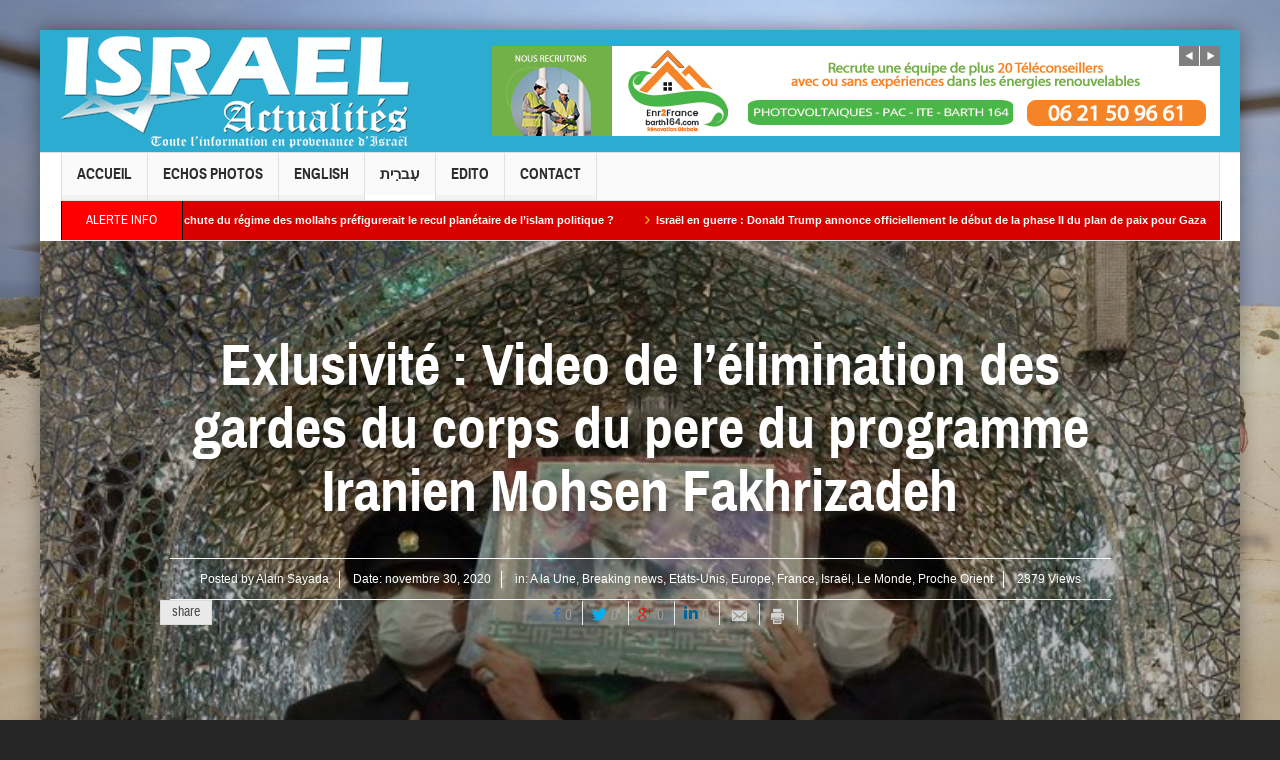

--- FILE ---
content_type: text/html; charset=UTF-8
request_url: https://www.israel-actualites.tv/exlusivite-video-de-lelimination-des-gardes-du-corps-du-pere-du-programme-iranien-mohsen-fakhrizadeh/
body_size: 15392
content:
<!DOCTYPE html>
<html lang="fr-FR" class="no-js">
    <head>
        <meta charset="UTF-8" />
        <!--[if IE]>
        <meta http-equiv="X-UA-Compatible" content="IE=edge,chrome=1">
        <![endif]-->

	<link rel="profile" href="http://gmpg.org/xfn/11">
	<link rel="pingback" href="https://www.israel-actualites.tv/xmlrpc.php" />
    <title>Exlusivité : Video de l&rsquo;élimination des gardes du corps du  pere du programme Iranien Mohsen Fakhrizadeh | Israël Actualités</title>
        <meta property="og:image" content="https://www.israel-actualites.tv/wp-content/uploads/2020/11/Lenterrement-Mohsen-Fakhrizadeh-sanctuaire-limam-Reza-Machhad-lIran-dimanche-29-novembre_0-500x333.jpg"/>
    <meta property="og:image:width" content="500" /> 
    <meta property="og:image:height" content="500" />

    
    <meta property="og:title" content="Exlusivité : Video de l&rsquo;élimination des gardes du corps du  pere du programme Iranien Mohsen Fakhrizadeh"/>
    <meta property="og:type" content="article"/>
    <meta property="og:description" content=""/>
    <meta property="og:url" content="https://www.israel-actualites.tv/exlusivite-video-de-lelimination-des-gardes-du-corps-du-pere-du-programme-iranien-mohsen-fakhrizadeh/"/>
    <meta property="og:site_name" content="Israël Actualités"/>
    
		<meta name="viewport" content="width=device-width, initial-scale=1, maximum-scale=1">
	        <link rel="stylesheet" type="text/css" href="https://www.israel-actualites.tv/wp-content/themes/multinews/css/print.css" media="print" />
    			<link rel="apple-touch-icon" href="https://www.israel-actualites.tv/wp-content/themes/multinews/apple-touch-icon-precomposed.png" />
	 
<link rel="alternate" type="application/rss+xml" title="Israël Actualités &raquo; Flux" href="https://www.israel-actualites.tv/feed/" />
<link rel="alternate" type="application/rss+xml" title="Israël Actualités &raquo; Flux des commentaires" href="https://www.israel-actualites.tv/comments/feed/" />
<link rel="alternate" type="application/rss+xml" title="Israël Actualités &raquo; Exlusivité : Video de l&rsquo;élimination des gardes du corps du  pere du programme Iranien Mohsen Fakhrizadeh Flux des commentaires" href="https://www.israel-actualites.tv/exlusivite-video-de-lelimination-des-gardes-du-corps-du-pere-du-programme-iranien-mohsen-fakhrizadeh/feed/" />
		<script type="text/javascript">
			window._wpemojiSettings = {"baseUrl":"https:\/\/s.w.org\/images\/core\/emoji\/72x72\/","ext":".png","source":{"concatemoji":"https:\/\/www.israel-actualites.tv\/wp-includes\/js\/wp-emoji-release.min.js?ver=4.3.34"}};
			!function(e,n,t){var a;function o(e){var t=n.createElement("canvas"),a=t.getContext&&t.getContext("2d");return!(!a||!a.fillText)&&(a.textBaseline="top",a.font="600 32px Arial","flag"===e?(a.fillText(String.fromCharCode(55356,56812,55356,56807),0,0),3e3<t.toDataURL().length):(a.fillText(String.fromCharCode(55357,56835),0,0),0!==a.getImageData(16,16,1,1).data[0]))}function i(e){var t=n.createElement("script");t.src=e,t.type="text/javascript",n.getElementsByTagName("head")[0].appendChild(t)}t.supports={simple:o("simple"),flag:o("flag")},t.DOMReady=!1,t.readyCallback=function(){t.DOMReady=!0},t.supports.simple&&t.supports.flag||(a=function(){t.readyCallback()},n.addEventListener?(n.addEventListener("DOMContentLoaded",a,!1),e.addEventListener("load",a,!1)):(e.attachEvent("onload",a),n.attachEvent("onreadystatechange",function(){"complete"===n.readyState&&t.readyCallback()})),(a=t.source||{}).concatemoji?i(a.concatemoji):a.wpemoji&&a.twemoji&&(i(a.twemoji),i(a.wpemoji)))}(window,document,window._wpemojiSettings);
		</script>
		<style type="text/css">
img.wp-smiley,
img.emoji {
	display: inline !important;
	border: none !important;
	box-shadow: none !important;
	height: 1em !important;
	width: 1em !important;
	margin: 0 .07em !important;
	vertical-align: -0.1em !important;
	background: none !important;
	padding: 0 !important;
}
</style>
<link rel='stylesheet' id='layerslider-css'  href='https://www.israel-actualites.tv/wp-content/plugins/LayerSlider/static/css/layerslider.css?ver=5.4.0' type='text/css' media='all' />
<link rel='stylesheet' id='ls-google-fonts-css'  href='https://fonts.googleapis.com/css?family=Lato:100,300,regular,700,900%7COpen+Sans:300%7CIndie+Flower:regular%7COswald:300,regular,700&#038;subset=latin%2Clatin-ext' type='text/css' media='all' />
<link rel='stylesheet' id='contact-form-7-css'  href='https://www.israel-actualites.tv/wp-content/plugins/contact-form-7/includes/css/styles.css?ver=4.4' type='text/css' media='all' />
<link rel='stylesheet' id='rs-plugin-settings-css'  href='https://www.israel-actualites.tv/wp-content/plugins/revslider/rs-plugin/css/settings.css?ver=4.6.92' type='text/css' media='all' />
<style id='rs-plugin-settings-inline-css' type='text/css'>
.tp-caption a{color:#ff7302;text-shadow:none;-webkit-transition:all 0.2s ease-out;-moz-transition:all 0.2s ease-out;-o-transition:all 0.2s ease-out;-ms-transition:all 0.2s ease-out}.tp-caption a:hover{color:#ffa902}
</style>
<link rel='stylesheet' id='multinews-style-css'  href='https://www.israel-actualites.tv/wp-content/themes/multinews/style.css?ver=4.3.34' type='text/css' media='all' />
<link rel='stylesheet' id='main-css'  href='https://www.israel-actualites.tv/wp-content/themes/multinews/css/main.css?ver=4.3.34' type='text/css' media='all' />
<link rel='stylesheet' id='plugins-css'  href='https://www.israel-actualites.tv/wp-content/themes/multinews/css/plugins.css?ver=4.3.34' type='text/css' media='all' />
<link rel='stylesheet' id='responsive-css'  href='https://www.israel-actualites.tv/wp-content/themes/multinews/css/media.css?ver=4.3.34' type='text/css' media='all' />
<link rel='stylesheet' id='dashicons-css'  href='https://www.israel-actualites.tv/wp-includes/css/dashicons.min.css?ver=4.3.34' type='text/css' media='all' />
<script type='text/javascript' src='https://www.israel-actualites.tv/wp-content/plugins/LayerSlider/static/js/greensock.js?ver=1.11.8'></script>
<script type='text/javascript' src='https://www.israel-actualites.tv/wp-includes/js/jquery/jquery.js?ver=1.11.3'></script>
<script type='text/javascript' src='https://www.israel-actualites.tv/wp-includes/js/jquery/jquery-migrate.min.js?ver=1.2.1'></script>
<script type='text/javascript' src='https://www.israel-actualites.tv/wp-content/plugins/LayerSlider/static/js/layerslider.kreaturamedia.jquery.js?ver=5.4.0'></script>
<script type='text/javascript' src='https://www.israel-actualites.tv/wp-content/plugins/LayerSlider/static/js/layerslider.transitions.js?ver=5.4.0'></script>
<script type='text/javascript' src='https://www.israel-actualites.tv/wp-content/plugins/revslider/rs-plugin/js/jquery.themepunch.tools.min.js?ver=4.6.92'></script>
<script type='text/javascript' src='https://www.israel-actualites.tv/wp-content/plugins/revslider/rs-plugin/js/jquery.themepunch.revolution.min.js?ver=4.6.92'></script>
<link rel="EditURI" type="application/rsd+xml" title="RSD" href="https://www.israel-actualites.tv/xmlrpc.php?rsd" />
<link rel="wlwmanifest" type="application/wlwmanifest+xml" href="https://www.israel-actualites.tv/wp-includes/wlwmanifest.xml" /> 
<meta name="generator" content="WordPress 4.3.34" />
<link rel='canonical' href='https://www.israel-actualites.tv/exlusivite-video-de-lelimination-des-gardes-du-corps-du-pere-du-programme-iranien-mohsen-fakhrizadeh/' />
<link rel='shortlink' href='https://www.israel-actualites.tv/?p=22949' />
		<script type="text/javascript">
			jQuery(document).ready(function() {
				// CUSTOM AJAX CONTENT LOADING FUNCTION
				var ajaxRevslider = function(obj) {
				
					// obj.type : Post Type
					// obj.id : ID of Content to Load
					// obj.aspectratio : The Aspect Ratio of the Container / Media
					// obj.selector : The Container Selector where the Content of Ajax will be injected. It is done via the Essential Grid on Return of Content
					
					var content = "";

					data = {};
					
					data.action = 'revslider_ajax_call_front';
					data.client_action = 'get_slider_html';
					data.token = 'ee9c12f1cb';
					data.type = obj.type;
					data.id = obj.id;
					data.aspectratio = obj.aspectratio;
					
					// SYNC AJAX REQUEST
					jQuery.ajax({
						type:"post",
						url:"https://www.israel-actualites.tv/wp-admin/admin-ajax.php",
						dataType: 'json',
						data:data,
						async:false,
						success: function(ret, textStatus, XMLHttpRequest) {
							if(ret.success == true)
								content = ret.data;								
						},
						error: function(e) {
							console.log(e);
						}
					});
					
					 // FIRST RETURN THE CONTENT WHEN IT IS LOADED !!
					 return content;						 
				};
				
				// CUSTOM AJAX FUNCTION TO REMOVE THE SLIDER
				var ajaxRemoveRevslider = function(obj) {
					return jQuery(obj.selector+" .rev_slider").revkill();
				};

				// EXTEND THE AJAX CONTENT LOADING TYPES WITH TYPE AND FUNCTION
				var extendessential = setInterval(function() {
					if (jQuery.fn.tpessential != undefined) {
						clearInterval(extendessential);
						if(typeof(jQuery.fn.tpessential.defaults) !== 'undefined') {
							jQuery.fn.tpessential.defaults.ajaxTypes.push({type:"revslider",func:ajaxRevslider,killfunc:ajaxRemoveRevslider,openAnimationSpeed:0.3});   
							// type:  Name of the Post to load via Ajax into the Essential Grid Ajax Container
							// func: the Function Name which is Called once the Item with the Post Type has been clicked
							// killfunc: function to kill in case the Ajax Window going to be removed (before Remove function !
							// openAnimationSpeed: how quick the Ajax Content window should be animated (default is 0.3)
						}
					}
				},30);
			});
		</script>
			<!--[if lt IE 9]>
	<script src="https://www.israel-actualites.tv/wp-content/themes/multinews/framework/helpers/js/html5.js"></script>
	<script src="https://www.israel-actualites.tv/wp-content/themes/multinews/framework/helpers/js/IE9.js"></script>
	<![endif]-->
	<style type="text/css">.recentcomments a{display:inline !important;padding:0 !important;margin:0 !important;}</style>
<meta name="generator" content="Powered by Visual Composer - drag and drop page builder for WordPress."/>
<!--[if IE 8]><link rel="stylesheet" type="text/css" href="https://www.israel-actualites.tv/wp-content/plugins/js_composer/assets/css/vc-ie8.css" media="screen"><![endif]--><style type="text/css" title="dynamic-css" class="options-output">.top-bar, ul.top-menu li ul li:hover, .ajax-search-results a:hover{background:#2dacd2;}.top-bar{border-color:#225874;}ul.top-menu li, .mobile-menu ul li, ul.top-menu li:first-child, ul.top-social-icon li, ul.top-social-icon li.top-search, ul.top-menu li ul li, .ajax-search-results, .ajax-search-results a{border-color:#225874;}ul.top-social-icon li:hover, ul.top-menu li.current-menu-item, ul.top-menu li:hover, .mobile-menu .mobile-menu-icon:hover, .mobile-menu .mobile-menu-icon.dl-active, ul.top-menu > li ul.sub-menu, div.search-dropdown, .ajax-search-results{background:;}.today_date{background:;}.header-wrap,.hst1 .header-wrap,.hst2 .header-wrap,.hst3 .header-wrap{background-color:#2dacd2;}.navigation, .hst1 .navigation, .hst2 .navigation, .hst3 .navigation, .fixed-header{background:;}ul.main-menu li.current-menu-parent, ul.main-menu li.current-menu-item, ul.main-menu li:hover, .device-menu-holder, #navigation .device-menu li.menu-item:hover, .hst1 ul.main-menu li:hover, .hst2 ul.main-menu li:hover, .hst3 ul.main-menu li:hover, .hst1 ul.main-menu li.current-menu-parent, .hst1 ul.main-menu li.current-menu-item, .hst1 .device-menu-holder, .hst1 #navigation .device-menu li.menu-item:hover, .hst2 ul.main-menu li.current-menu-parent, .hst2 ul.main-menu li.current-menu-item, .hst2 .device-menu-holder, .hst2 #navigation .device-menu li.menu-item:hover, .hst3 ul.main-menu li.current-menu-parent, .hst3 ul.main-menu li.current-menu-item, .hst3 .device-menu-holder, .hst3 #navigation .device-menu li.menu-item:hover{background:;}.navigation ul.main-menu > li:not(.mom_mega) ul.sub-menu, .navigation ul.main-menu > li .mom-megamenu, .navigation ul.main-menu > li.mom_mega.menu-item-depth-0 > .mom_mega_wrap, ul.main-menu li.mom_mega ul li ul li:hover, .hst1 .navigation ul.main-menu > li:not(.mom_mega) ul.sub-menu, .hst2 .navigation ul.main-menu > li:not(.mom_mega) ul.sub-menu, .hst3 .navigation ul.main-menu > li:not(.mom_mega) ul.sub-menu, .hst1 .navigation ul.main-menu > li .mom-megamenu, .hst2 .navigation ul.main-menu > li .mom-megamenu, .hst3 .navigation ul.main-menu > li .mom-megamenu, .hst1 .navigation ul.main-menu > li.mom_mega.menu-item-depth-0 > .mom_mega_wrap, .hst2 .navigation ul.main-menu > li.mom_mega.menu-item-depth-0 > .mom_mega_wrap, .hst3 .navigation ul.main-menu > li.mom_mega.menu-item-depth-0 > .mom_mega_wrap, .hst1 ul.main-menu > li ul.sub-menu, .hst2 ul.main-menu > li ul.sub-menu, .hst3 ul.main-menu > li ul.sub-menu, .hst1 .navigation ul.main-menu > li:not(.mom_mega) ul.sub-menu, .hst2 .navigation ul.main-menu > li:not(.mom_mega) ul.sub-menu, .hst3 .navigation ul.main-menu > li:not(.mom_mega) ul.sub-menu{background:;}ul.main-menu li ul li:hover, .navigation .mom-megamenu ul li.active, .navigation .mom-megamenu ul li:hover, .hst1 .navigation .mom-megamenu ul li.active, .hst1 .navigation .mom-megamenu ul li:hover, .hst2 .navigation .mom-megamenu ul li.active, .hst2 .navigation .mom-megamenu ul li:hover, .hst3 .navigation .mom-megamenu ul li.active, .hst3 .navigation .mom-megamenu ul li:hover, .hst1 ul.main-menu li:not(.mom_mega) ul li:hover, .hst2 ul.main-menu li:not(.mom_mega) ul li:hover, .hst3 ul.main-menu li:not(.mom_mega) ul li:hover, .hst1 ul.main-menu li.mom_mega ul li:not(.mega_col_title):hover, .hst2 ul.main-menu li.mom_mega ul li:not(.mega_col_title):hover, .hst3 ul.main-menu li.mom_mega ul li:not(.mega_col_title):hover{background:;}.mom-body .breaking-news, .mom-body .breaking-news .br-right{background:#d90000;}.mom-body .breaking-news, .mom-body .breaking-cont:after, .mom-body .breaking-cont{border-right-color:#020202;}.mom-body .breaking-news .breaking-title{background:#ff0000;}.mom-body .breaking-news .breaking-title{border-color:#050505;}.mom-body .breaking-news .breaking-title{color:#ffffff;}.mom-body ul.webticker li h4 a{color:#ffffff;}.mom-body ul.webticker li h4 a:hover{color:#d1d1d1;}.mom-body ul.webticker li span{color:#eabb20;}.section, ul.products li .product-inner, .sidebar .widget,.secondary-sidebar .widget , .sidebar.sws2 .widget, .secondary-sidebar.sws2 .widget{background:;}header.block-title, .f-tabbed-head, .section-header, ol.nb-tabbed-head li:hover, ul.f-tabbed-sort li:hover, .secondary-sidebar .widget-title h2, .sidebar .widget-title h2{background:;}.sidebar, .secondary-sidebar{background:;}.secondary-sidebar .widget-title h2, .sidebar .widget-title h2{background:;}footer.footer{background-color:#225874;}footer.footer{border-top:0px solid #3e7591;border-bottom:0px solid #3e7591;border-left:0px solid #3e7591;border-right:0px solid #3e7591;}footer.footer .footer-widget{color:#ffffff;}footer.footer .footer-widget, footer.footer .footer-widget:first-child{border-color:#ffffff;}footer.footer .footer-widget .widget-title h2{color:#ffffff;}.toup{background:;}.footer-bottom{background:#3e7591;}.footer-bottom{color:#ffffff;}ul.footer-bottom-menu{border-top:0px solid inherit;border-bottom:0px solid inherit;border-left:0px solid inherit;border-right:0px solid inherit;}.mom-reveiw-system .review-footer{background:#ffffff;}.mom-reveiw-system .review-footer{border-color:#ffffff;}body,body{background-attachment:fixed;background-image:url('http://www.israel-actualites.tv/wp-content/uploads/2015/04/Unknown.jpg');}.fixed, .fixed2{background-color:#ffffff;}</style>	<style type="text/css" class="multinews-custom-dynamic-css">
					header.block-title h2 a, header.block-title h2, .section-header h2.section-title a, .section-header h2.section-title{
			color: ;
		}
				.widget-title h2{
			color: ;
		}
				.header-wrap > .inner,
		.header-wrap{
			line-height: 122px;
			height: 122px;
		}
						.navigation .mom-megamenu ul li.active:before, .navigation .mom-megamenu ul li:hover:before{
			border-left-color: ;
		}
					/* navigation style */
			
	
		                                    body {

}
	

	
</style>
<noscript><style> .wpb_animate_when_almost_visible { opacity: 1; }</style></noscript><!-- Global site tag (gtag.js) - Google Analytics -->
<script async src="https://www.googletagmanager.com/gtag/js?id=G-TB7C1DDNR2"></script>
<script>
  window.dataLayer = window.dataLayer || [];
  function gtag(){dataLayer.push(arguments);}
  gtag('js', new Date());

  gtag('config', 'G-TB7C1DDNR2');
</script>

</head> 
    <body class="single single-post postid-22949 single-format-video desktop chrome right-sidebar one-side-wide singular hst2 fade-imgs-in-appear open_images_in_lightbox responsive_enabled post-page-layout2 wp_gallery_lightbox_on multinews-2.3.1 mom-body wpb-js-composer js-comp-ver-4.6.1 vc_responsive" itemscope="itemscope" itemtype="http://schema.org/WebPage">
        	<!--[if lt IE 7]>
            <p class="browsehappy">You are using an <strong>outdated</strong> browser. Please <a href="http://browsehappy.com/">upgrade your browser</a> to improve your experience.</p>
        <![endif]-->
    	                <div class="wrap_every_thing">
        <div class="fixed_wrap fixed2 clearfix"><!--fixed layout-->
            <div class="wrap clearfix"><!--wrap-->
                <header class="header"><!--Header-->
                <div id="header-wrapper"><!-- header wrap -->
                                    
				                    
                    <div class="header-wrap"><!--header content-->
                        <div class="inner"><!--inner-->
                        	    <div class="logo" itemscope="itemscope" itemtype="http://schema.org/Organization">
        
                <img class="print-logo" itemprop="logo" src="http://www.israel-actualites.tv/wp-content/uploads/2015/04/logo22.png" width="350" height="112" alt="Israël Actualités"/> 
                 
        <a href="https://www.israel-actualites.tv" itemprop="url" title="Israël Actualités">
                		<img itemprop="logo" src="http://www.israel-actualites.tv/wp-content/uploads/2015/04/logo22.png" alt="Israël Actualités"/>  
                
        		
        		        			<img itemprop="logo" class="mom_retina_logo" src="http://www.israel-actualites.tv/wp-content/uploads/2015/04/logo22.png" alt="Israël Actualités" />
        				        </a>
         

        <meta itemprop="name" content="Israël Actualités">
    </div>
                
    <div class="header-banner">
				<script type="text/javascript">
		jQuery(document).ready(function($) {
			jQuery('.ads-rotator-id-43 .mom-ads-inner').imagesLoaded( function() {
			jQuery('.ads-rotator-id-43 .mom-ads-inner').boxSlider({
				autoScroll: true,
				timeout: 5000,
				speed: 800,
				effect: 'scrollHorz3d',
				pauseOnHover: true,
				next:'.ads-rotator-id-43 .adr-next',
				prev: '.ads-rotator-id-43 .adr-prev'
				
			});
		});

		});
	</script>
		<div class="mom-ads-wrap  ">
	<div class="mom-ads ads-layout-rotator ads-rotator-id-43" style="width:728px; height:90px;">
	<div class="adr-arrows"><span class="adr-prev"><i class="enotype-icon-arrow-left4"></i></span><span class="adr-next"><i class="enotype-icon-arrow-right4"></i></span></div>	<div class="mom-ads-inner">
		
				<div class="mom-ad" data-id="10150" style="width:728px; height:90px; ">
					<a href="https://view.forms.app/alexandrapartouche/untitled-form" target="_blank"><img class="appear" src="https://www.israel-actualites.tv/wp-content/uploads/2023/10/barth-emploi-728_901.jpg" alt="haut banniere" width="728" height="90"></a>
		 	</div><!--mom ad-->
			</div>
	</div>	<!--Mom ads-->
	</div>
    </div>
                        </div><!--inner-->
                    </div><!--header content-->
                </div><!-- header wrap -->
				
				<nav id="navigation" class="navigation  dd-effect-skew " data-sticky_logo="" data-sticky_logo_width="" role="navigation" itemscope="itemscope" itemtype="http://schema.org/SiteNavigationElement"><!--Navigation-->
<div class="inner"><!--inner-->
		<ul id="menu-top-menu-home" class="main-menu main-default-menu"><li id="menu-item-4712" class="menu-item menu-item-type-custom menu-item-object-custom menu-item-home menu-item-depth-0"><a href="http://www.israel-actualites.tv/">Accueil<span class="menu_bl" style="background:;"></span></a></li>
<li id="menu-item-8227" class="menu-item menu-item-type-taxonomy menu-item-object-category menu-item-depth-0"><a href="https://www.israel-actualites.tv/category/echos-photos/">Echos Photos<span class="menu_bl" style="background:;"></span></a></li>
<li id="menu-item-31200" class="menu-item menu-item-type-taxonomy menu-item-object-category menu-item-depth-0"><a href="https://www.israel-actualites.tv/category/english/">English<span class="menu_bl" style="background:;"></span></a></li>
<li id="menu-item-31196" class="menu-item menu-item-type-taxonomy menu-item-object-category menu-item-depth-0"><a href="https://www.israel-actualites.tv/category/%d7%a2%d6%b4%d7%91%d7%a8%d6%b4%d7%99%d7%aa/">עִברִית<span class="menu_bl" style="background:#ffffff;"></span></a></li>
<li id="menu-item-31201" class="menu-item menu-item-type-post_type menu-item-object-page menu-item-depth-0"><a href="https://www.israel-actualites.tv/edito/">Edito<span class="menu_bl" style="background:;"></span></a></li>
<li id="menu-item-4713" class="menu-item menu-item-type-post_type menu-item-object-page menu-item-depth-0"><a href="https://www.israel-actualites.tv/contact/">Contact<span class="menu_bl" style="background:;"></span></a></li>
</ul>        
         <div class="mom_visibility_device device-menu-wrap">
            <div class="device-menu-holder">
                <i class="momizat-icon-paragraph-justify2 mh-icon"></i> <span class="the_menu_holder_area"><i class="dmh-icon"></i>Menu</span><i class="mh-caret"></i>
            </div>
        <ul id="menu-top-menu-home-1" class="device-menu"><li id="menu-item-4712" class="menu-item menu-item-type-custom menu-item-object-custom menu-item-home menu-item-depth-0"><a href="http://www.israel-actualites.tv/">Accueil<span class="menu_bl" style="background:;"></span></a></li>
<li id="menu-item-8227" class="menu-item menu-item-type-taxonomy menu-item-object-category menu-item-depth-0"><a href="https://www.israel-actualites.tv/category/echos-photos/">Echos Photos<span class="menu_bl" style="background:;"></span></a></li>
<li id="menu-item-31200" class="menu-item menu-item-type-taxonomy menu-item-object-category menu-item-depth-0"><a href="https://www.israel-actualites.tv/category/english/">English<span class="menu_bl" style="background:;"></span></a></li>
<li id="menu-item-31196" class="menu-item menu-item-type-taxonomy menu-item-object-category menu-item-depth-0"><a href="https://www.israel-actualites.tv/category/%d7%a2%d6%b4%d7%91%d7%a8%d6%b4%d7%99%d7%aa/">עִברִית<span class="menu_bl" style="background:#ffffff;"></span></a></li>
<li id="menu-item-31201" class="menu-item menu-item-type-post_type menu-item-object-page menu-item-depth-0"><a href="https://www.israel-actualites.tv/edito/">Edito<span class="menu_bl" style="background:;"></span></a></li>
<li id="menu-item-4713" class="menu-item menu-item-type-post_type menu-item-object-page menu-item-depth-0"><a href="https://www.israel-actualites.tv/contact/">Contact<span class="menu_bl" style="background:;"></span></a></li>
</ul>        </div>
        <div class="clear"></div>
</div><!--inner-->
</nav><!--Navigation-->                
                <div class="breaking-news"><!--breaking news-->
    <div class="inner"><!--inner-->
        
        <div class="breaking-news-items">
        <span class="breaking-title">Alerte Info</span>
        <div class="breaking-cont">
            <ul class="webticker" data-br_type="default" data-br_speed="0.07" data-br_bspeed="600" data-br_duration="4000">
                                    <li itemscope="" itemtype="http://schema.org/Article"><h4 itemprop="name"><span class="enotype-icon-arrow-right6"></span><a itemprop="url" href="https://www.israel-actualites.tv/analyse-de-hagay-sobol-pourquoi-la-chute-du-regime-des-mollahs-prefigurerait-le-recul-planetaire-de-lislam-politique/" rel="bookmark">ANALYSE de Hagay Sobol– Pourquoi la chute du régime des mollahs préfigurerait le recul planétaire de l’islam politique ?</a></h4></li>
                                    <li itemscope="" itemtype="http://schema.org/Article"><h4 itemprop="name"><span class="enotype-icon-arrow-right6"></span><a itemprop="url" href="https://www.israel-actualites.tv/israel-en-guerre-donald-trump-annonce-officiellement-le-debut-de-la-phase-ii-du-plan-de-paix-pour-gaza/" rel="bookmark">Israël en guerre : Donald Trump annonce officiellement le début de la phase II du plan de paix pour Gaza</a></h4></li>
                                    <li itemscope="" itemtype="http://schema.org/Article"><h4 itemprop="name"><span class="enotype-icon-arrow-right6"></span><a itemprop="url" href="https://www.israel-actualites.tv/video-can-2025-supporter-algerien-incarcere-pour-avoir-dechire-des-billets-marocains/" rel="bookmark">Video CAN 2025 :Supporter algérien incarcéré pour avoir déchiré des billets marocains</a></h4></li>
                                    <li itemscope="" itemtype="http://schema.org/Article"><h4 itemprop="name"><span class="enotype-icon-arrow-right6"></span><a itemprop="url" href="https://www.israel-actualites.tv/israel-en-guerre-les-etats-unis-menacent-de-retenir-les-fonds-destines-a-gaza-et-a-la-judee-samarie-si-la-palestine-obtient-un-siege-a-lonu/" rel="bookmark">Israël en guerre : les États-Unis menacent de retenir les fonds destinés à Gaza et à la Judée-Samarie si la Palestine obtient un siège à l&rsquo;ONU</a></h4></li>
                                    <li itemscope="" itemtype="http://schema.org/Article"><h4 itemprop="name"><span class="enotype-icon-arrow-right6"></span><a itemprop="url" href="https://www.israel-actualites.tv/israel-et-liran-auraient-convenu-de-ne-pas-sattaquer-avant-le-debut-des-manifestations-populaires-iraniennes/" rel="bookmark">Israël et l&rsquo;Iran auraient convenu de ne pas s&rsquo;attaquer, avant le début des manifestations populaires iraniennes</a></h4></li>
                                    <li itemscope="" itemtype="http://schema.org/Article"><h4 itemprop="name"><span class="enotype-icon-arrow-right6"></span><a itemprop="url" href="https://www.israel-actualites.tv/israel-en-guerre-steve-witkoff-annonce-que-le-cessez-le-feu-dans-la-bande-de-gaza-rentre-dans-sa-deuxieme-phase/" rel="bookmark">Israël en guerre : Steve Witkoff annonce que le cessez-le-feu dans la bande de Gaza rentre dans sa deuxième phase</a></h4></li>
                                    <li itemscope="" itemtype="http://schema.org/Article"><h4 itemprop="name"><span class="enotype-icon-arrow-right6"></span><a itemprop="url" href="https://www.israel-actualites.tv/des-responsables-israeliens-et-arabes-auraient-suggere-a-donald-trump-de-reporter-les-frappes-contre-liran-jusqua-ce-que-le-regime-saffaiblisse/" rel="bookmark">Des responsables israéliens et arabes auraient suggéré à Donald Trump de reporter les frappes contre l&rsquo;Iran jusqu&rsquo;à ce que le régime s&rsquo;affaiblisse</a></h4></li>
                                    <li itemscope="" itemtype="http://schema.org/Article"><h4 itemprop="name"><span class="enotype-icon-arrow-right6"></span><a itemprop="url" href="https://www.israel-actualites.tv/breaking-news-attaque-imminente-americaine-les-mollahs-auraient-ils-franchi-le-rubicon/" rel="bookmark">Breaking News: Attaque imminente  Americaine ? Les mollahs auraient-ils franchi le Rubicon</a></h4></li>
                                    <li itemscope="" itemtype="http://schema.org/Article"><h4 itemprop="name"><span class="enotype-icon-arrow-right6"></span><a itemprop="url" href="https://www.israel-actualites.tv/silence-sur-liran-pres-de-12-000-morts-iran-acte-daccusation-contre-lonu-et-lunion-europeenne/" rel="bookmark">Silence sur l&rsquo;Iran : pres de 12 000 Morts Iran &#8211; acte d’accusation contre l’ONU et l’Union européenne</a></h4></li>
                                    <li itemscope="" itemtype="http://schema.org/Article"><h4 itemprop="name"><span class="enotype-icon-arrow-right6"></span><a itemprop="url" href="https://www.israel-actualites.tv/israel-en-guerre-benjamin-netanyahu-va-convoquer-ce-soir-le-cabinet-de-securite-pour-discuter-de-la-deuxieme-phase-du-cessez-le-feu-a-gaza/" rel="bookmark">Israël en guerre : Benjamin Netanyahu va convoquer ce soir le cabinet de sécurité pour discuter de la deuxième phase du cessez-le-feu à Gaza</a></h4></li>
                            </ul>
        </div>
    </div>  
           
        <div class="brmenu">
            </div>
            
    </div><!--inner-->
</div><!--breaking news-->           
            </header><!--Header-->
                                 
            

								
				<div class="post-layout2" style="background: url('https://www.israel-actualites.tv/wp-content/uploads/2020/11/Lenterrement-Mohsen-Fakhrizadeh-sanctuaire-limam-Reza-Machhad-lIran-dimanche-29-novembre_0.jpg') no-repeat center;">
										<div class="pl2-shadow">	
						<div class="pl2-tab-wrap">
							<div class="inner">
								<h1 itemprop="name" class="entry-title">Exlusivité : Video de l&rsquo;élimination des gardes du corps du  pere du programme Iranien Mohsen Fakhrizadeh</h1>
											                    <div class="entry-post-meta">
	
    <div class="author-link">Posted by         <a itemprop="author" href="https://www.israel-actualites.tv/author/alain0708/" rel="author">Alain Sayada</a>
    </div>
            <div>Date: <time itemprop="datePublished" class="entry-date updated" datetime="2020-11-30T13:47:45+00:00">novembre 30, 2020</time></div>
            <div class="entry-cat">in: <a href="https://www.israel-actualites.tv/category/une/" rel="category tag">A la Une</a>, <a href="https://www.israel-actualites.tv/category/breakingnews/" rel="category tag">Breaking news</a>, <a href="https://www.israel-actualites.tv/category/le-monde/etats-unis/" rel="category tag">Etats-Unis</a>, <a href="https://www.israel-actualites.tv/category/europe/" rel="category tag">Europe</a>, <a href="https://www.israel-actualites.tv/category/france/" rel="category tag">France</a>, <a href="https://www.israel-actualites.tv/category/israel/" rel="category tag">Israël</a>, <a href="https://www.israel-actualites.tv/category/le-monde/" rel="category tag">Le Monde</a>, <a href="https://www.israel-actualites.tv/category/proche-orient/" rel="category tag">Proche Orient</a></div>
                <div class="post-views">2879 Views</div>
        </div>
<div class="top-share-icons">
<script>
    jQuery(document).ready(function($) {
        var url = 'https://www.israel-actualites.tv/exlusivite-video-de-lelimination-des-gardes-du-corps-du-pere-du-programme-iranien-mohsen-fakhrizadeh/'; 
        				        // linkedin
        jQuery.getJSON(
	    'http://www.linkedin.com/countserv/count/share?format=jsonp&url='+url+'&callback=?',
            function (data) {

                //console.log(data.count);
                $('.share-linkedin .count').text(data.count);
            }
        );
        			
    });
    

</script>
	
		<div class="mom-share-post">
		        <h4>share</h4>
		        <div class="mom-share-buttons">
		            			                <a href="#" onclick="window.open('http://www.facebook.com/sharer/sharer.php?m2w&s=100&p&#91;url&#93;=https://www.israel-actualites.tv/exlusivite-video-de-lelimination-des-gardes-du-corps-du-pere-du-programme-iranien-mohsen-fakhrizadeh/&p&#91;images&#93;&#91;0&#93;=https://www.israel-actualites.tv/wp-content/uploads/2020/11/Lenterrement-Mohsen-Fakhrizadeh-sanctuaire-limam-Reza-Machhad-lIran-dimanche-29-novembre_0.jpg&p&#91;title&#93;=&p&#91;summary&#93;=', 'Share This', 'menubar=no,toolbar=no,resizable=no,scrollbars=no, width=600,height=455');" class="share-facebook"><i class="enotype-icon-facebook"></i><span class="count">0</span></a>
		                		                		                <a href="#" onclick="window.open('http://twitter.com/share?text=Exlusivité : Video de l&rsquo;élimination des gardes du corps du  pere du programme Iranien Mohsen Fakhrizadeh&url=https://www.israel-actualites.tv/exlusivite-video-de-lelimination-des-gardes-du-corps-du-pere-du-programme-iranien-mohsen-fakhrizadeh/', 'Post this On twitter', 'menubar=no,toolbar=no,resizable=no,scrollbars=no,width=600,height=455');" class="share-twitter"><i class="momizat-icon-twitter"></i><span class="count">0</span></a>
		                		                		                <a href="#" onclick="window.open('https://plus.google.com/share?url=https://www.israel-actualites.tv/exlusivite-video-de-lelimination-des-gardes-du-corps-du-pere-du-programme-iranien-mohsen-fakhrizadeh/', 'Share', 'width=600,height=455');" class="share-google"><i class="momizat-icon-google-plus"></i><span class="count">0</span></a>
		                		                		                <a href="#" onclick="window.open('http://www.linkedin.com/shareArticle?mini=true&url=https://www.israel-actualites.tv/exlusivite-video-de-lelimination-des-gardes-du-corps-du-pere-du-programme-iranien-mohsen-fakhrizadeh/&title=Exlusivité : Video de l&rsquo;élimination des gardes du corps du  pere du programme Iranien Mohsen Fakhrizadeh&source=https://www.israel-actualites.tv', 'Share This', 'width=600,height=455');" class="share-linkedin"><i class="fa-icon-linkedin"></i><span class="count">0</span></a>
		                		                		                		                		                		                <a href="mailto:?subject=Exlusivité : Video de l&rsquo;élimination des gardes du corps du  pere du programme Iranien Mohsen Fakhrizadeh&body=%5Bplaylist+type%3D%22video%22+ids%3D%2222950%22%5D : https://www.israel-actualites.tv/exlusivite-video-de-lelimination-des-gardes-du-corps-du-pere-du-programme-iranien-mohsen-fakhrizadeh/" class="share-email"><i class="dashicons dashicons-email-alt"></i></a>
		                		                		                <a href="javascript:window.print()" rel="nofollow" class="share-email"><i class="brankic-icon-printer"></i></a>
		                	                
		        </div>
		        <!--
<a href="#" class="sh_arrow"><span>More</span><br>
		            <i class="icon-double-angle-down"></i>
		        </a>
-->
		</div>
</div>							</div>
						</div>
					</div>
				</div>
				
				                <div class="main-container"><!--container-->
                    
                                                                                <div class="post-crumbs entry-crumbs">
							                        <span></span><div class="vbreadcrumb" typeof="v:Breadcrumb"><a href="https://www.israel-actualites.tv/" rel="v:url" property="v:title" class="home">Home</a></div><div class="vbreadcrumb" typeof="v:Breadcrumb"><a href="https://www.israel-actualites.tv/category/une/" title="A la Une" rel="v:url" property="v:title">A la Une</a></div>                    </div>
                                        					
					                    <div class="main-left"><!--Main Left-->
                    	<div class="main-content" role="main"><!--Main Content-->
                                                <div class="site-content page-wrap">
                                <article id="post-22949" class="post-22949 post type-post status-publish format-video has-post-thumbnail category-une category-breakingnews category-etats-unis category-europe category-france category-israel category-le-monde category-proche-orient post_format-post-format-video" role="article" itemscope="" itemtype="http://schema.org/Article">
                                                                        
                                    <div class="entry-content clearfix">
                                                                                
                                        			<div class="video_frame">
	         	<iframe width="746" height="450" src="//www.youtube.com/embed/?autoplay=1&amp;" frameborder="0" allowfullscreen></iframe>
	        </div>
	        
				
										                                        
                                                                                <div class="entry-content-data ">
										                                                                                    </div>
                                        					        					
                                        <!--[if lt IE 9]><script>document.createElement('video');</script><![endif]-->
<div class="wp-playlist wp-video-playlist wp-playlist-light">
		<video controls="controls" preload="none" width="640" height="352"></video>
	<div class="wp-playlist-next"></div>
	<div class="wp-playlist-prev"></div>
	<noscript>
	<ol><li><a href='https://www.israel-actualites.tv/wp-content/uploads/2020/11/video-élimination-du-Scientifique-iranien-.mp4'>video élimination du Scientifique iranien</a></li></ol>
	</noscript>
	<script type="application/json" class="wp-playlist-script">{"type":"video","tracklist":true,"tracknumbers":true,"images":true,"artists":true,"tracks":[{"src":"https:\/\/www.israel-actualites.tv\/wp-content\/uploads\/2020\/11\/video-\u00e9limination-du-Scientifique-iranien-.mp4","type":"video\/mp4","title":"video \u00e9limination du Scientifique iranien","caption":"","description":"","meta":{"length_formatted":"0:31"},"dimensions":{"original":{"width":640,"height":352},"resized":{"width":640,"height":352}},"image":{"src":"https:\/\/www.israel-actualites.tv\/wp-includes\/images\/media\/video.png","width":48,"height":64},"thumb":{"src":"https:\/\/www.israel-actualites.tv\/wp-includes\/images\/media\/video.png","width":48,"height":64}}]}</script>
</div>
	
                                        		
					                                            <div class="clearfix"></div>
                                    </div>
                                </article>
                                <div class="clear"></div>
                                
                                                                
                                                                
                               
                                <script>
    jQuery(document).ready(function($) {
        var url = 'https://www.israel-actualites.tv/exlusivite-video-de-lelimination-des-gardes-du-corps-du-pere-du-programme-iranien-mohsen-fakhrizadeh/'; 
        				        // linkedin
        jQuery.getJSON(
	    'http://www.linkedin.com/countserv/count/share?format=jsonp&url='+url+'&callback=?',
            function (data) {

                //console.log(data.count);
                $('.share-linkedin .count').text(data.count);
            }
        );
        			
    });
    

</script>
	
		<div class="mom-share-post">
		        <h4>share</h4>
		        <div class="mom-share-buttons">
		            			                <a href="#" onclick="window.open('http://www.facebook.com/sharer/sharer.php?m2w&s=100&p&#91;url&#93;=https://www.israel-actualites.tv/exlusivite-video-de-lelimination-des-gardes-du-corps-du-pere-du-programme-iranien-mohsen-fakhrizadeh/&p&#91;images&#93;&#91;0&#93;=https://www.israel-actualites.tv/wp-content/uploads/2020/11/Lenterrement-Mohsen-Fakhrizadeh-sanctuaire-limam-Reza-Machhad-lIran-dimanche-29-novembre_0.jpg&p&#91;title&#93;=&p&#91;summary&#93;=', 'Share This', 'menubar=no,toolbar=no,resizable=no,scrollbars=no, width=600,height=455');" class="share-facebook"><i class="enotype-icon-facebook"></i><span class="count">0</span></a>
		                		                		                <a href="#" onclick="window.open('http://twitter.com/share?text=Exlusivité : Video de l&rsquo;élimination des gardes du corps du  pere du programme Iranien Mohsen Fakhrizadeh&url=https://www.israel-actualites.tv/exlusivite-video-de-lelimination-des-gardes-du-corps-du-pere-du-programme-iranien-mohsen-fakhrizadeh/', 'Post this On twitter', 'menubar=no,toolbar=no,resizable=no,scrollbars=no,width=600,height=455');" class="share-twitter"><i class="momizat-icon-twitter"></i><span class="count">0</span></a>
		                		                		                <a href="#" onclick="window.open('https://plus.google.com/share?url=https://www.israel-actualites.tv/exlusivite-video-de-lelimination-des-gardes-du-corps-du-pere-du-programme-iranien-mohsen-fakhrizadeh/', 'Share', 'width=600,height=455');" class="share-google"><i class="momizat-icon-google-plus"></i><span class="count">0</span></a>
		                		                		                <a href="#" onclick="window.open('http://www.linkedin.com/shareArticle?mini=true&url=https://www.israel-actualites.tv/exlusivite-video-de-lelimination-des-gardes-du-corps-du-pere-du-programme-iranien-mohsen-fakhrizadeh/&title=Exlusivité : Video de l&rsquo;élimination des gardes du corps du  pere du programme Iranien Mohsen Fakhrizadeh&source=https://www.israel-actualites.tv', 'Share This', 'width=600,height=455');" class="share-linkedin"><i class="fa-icon-linkedin"></i><span class="count">0</span></a>
		                		                		                		                		                		                <a href="mailto:?subject=Exlusivité : Video de l&rsquo;élimination des gardes du corps du  pere du programme Iranien Mohsen Fakhrizadeh&body=%5Bplaylist+type%3D%22video%22+ids%3D%2222950%22%5D : https://www.israel-actualites.tv/exlusivite-video-de-lelimination-des-gardes-du-corps-du-pere-du-programme-iranien-mohsen-fakhrizadeh/" class="share-email"><i class="dashicons dashicons-email-alt"></i></a>
		                		                		                <a href="javascript:window.print()" rel="nofollow" class="share-email"><i class="brankic-icon-printer"></i></a>
		                	                
		        </div>
		        <!--
<a href="#" class="sh_arrow"><span>More</span><br>
		            <i class="icon-double-angle-down"></i>
		        </a>
-->
		</div>

                                                                <div class="post-nav-links">
                                    <div class="post-nav-prev">
                                        <a href="https://www.israel-actualites.tv/scientifique-tue-en-iran-jerusalem-craint-des-attaques-contre-les-israeliens-visitant-les-emirats-arabes-unis-media/" rel="prev"><span>Previous :</span> Scientifique tué en Iran: Jérusalem craint des attaques contre les Israéliens visitant les Émirats arabes unis (média)</a>                                    </div>
                                    <div class="post-nav-next">
                                        <a href="https://www.israel-actualites.tv/israel-detient-un-enregistrement-de-mohsen-fakhrizadeh-evoquant-la-production-de-cinq-ogives-media/" rel="next"><span>Next :</span> Israël détient un enregistrement de Mohsen Fakhrizadeh évoquant la production de cinq ogives (média)</a>                                    </div>
                                </div>
                                                                
                                <section class="post-section-box">
        <header class="post-section-title">
                <h2>About The Author</h2>
        </header>
        
        <div class="author-bio-wrap">
                <img alt='' src='https://secure.gravatar.com/avatar/9be833e79f57baf91eba6b3e6a13fbd0?s=80&#038;d=mm&#038;r=g' srcset='https://secure.gravatar.com/avatar/9be833e79f57baf91eba6b3e6a13fbd0?s=160&amp;d=mm&amp;r=g 2x' class='avatar avatar-80 photo' height='80' width='80' />                
                <div class="author-bio-content">
                        <div class="author-bio-name">
                                <a href="https://www.israel-actualites.tv/author/alain0708/" itemprop="author">Alain Sayada</a>
                        </div>
                        <div class="entry-content">
                                <p></p>
                        </div>
                        <ul class="author-bio-social">
									                            	                                <li class="twitter"><a href="alain0708"><i class="momizat-icon-twitter"></i></a></li>
	                            	                            	                            	                            	                            	                            	                            	                            	                            	                            	                                <li><a href="mailto:alainjeanpierre@yahoo.fr"><i class="dashicons dashicons-email-alt"></i></a></li>
	                            	                            	                        </ul>
                </div>
        </div>
</section>                                
                                <section class="post-section-box">
        <header class="post-section-title">
                <h2>Related posts</h2>
        </header>
        
        <ul class="mom-related-posts clearfix">
                                                        </ul>
</section>                                
                                
<section id="comments" class="post-section-box">

	
			
							<div id="respond" class="comment-respond">
				<h3 id="reply-title" class="comment-reply-title"><header class="post-section-title"><h2>Leave a Reply</h2></header> <small><a rel="nofollow" id="cancel-comment-reply-link" href="/exlusivite-video-de-lelimination-des-gardes-du-corps-du-pere-du-programme-iranien-mohsen-fakhrizadeh/#respond" style="display:none;">Cancel Reply</a></small></h3>
									<form action="https://www.israel-actualites.tv/wp-comments-post.php" method="post" id="commentform" class="comment-form">
																			<p class="comment-notes"><span id="email-notes">Votre adresse de messagerie ne sera pas publiée.</span> Les champs obligatoires sont indiqués avec <span class="required">*</span></p>							<input id="author" name="author" type="text" placeholder="Your Name (required):" value="" aria-required='true' />
<input id="email" name="email" type="text" placeholder="Email (required):" value="" aria-required='true' />
<input id="url" name="url" type="text" placeholder="Website:" value="" />
												<p class="comment-form-comment"><textarea id="comment" placeholder="Comment..." name="comment" cols="45" rows="8" aria-required="true"></textarea></p>						
						<p class="form-submit"><input name="submit" type="submit" id="comment-submit" class="submit" value="Post Comment" /> <input type='hidden' name='comment_post_ID' value='22949' id='comment_post_ID' />
<input type='hidden' name='comment_parent' id='comment_parent' value='0' />
</p><p style="display: none;"><input type="hidden" id="akismet_comment_nonce" name="akismet_comment_nonce" value="e891e1c170" /></p><p style="display: none;"><input type="hidden" id="ak_js" name="ak_js" value="164"/></p>					</form>
							</div><!-- #respond -->
			
</section><!-- #comments .comments-area -->                                					        
                            </div>
                            
                                            </div><!--Main Content-->
                    	    
                    </div><!--Main left-->
                    <aside class="sidebar" role="complementary" itemscope="itemscope" itemtype="http://schema.org/WPSideBar"><!--sidebar-->
    <div class="widget widget_text"><div class="widget-title"><h2>Newsletter</h2></div>			<div class="textwidget">Recevez notre newsletter journalière avec l'essentiel de la journée
<form style="border:1px solid #ccc;text-align:center;" action="https://feed.press/e/mailverify" method="post"
target="popupwindow" onsubmit="window.open('https://feed.press/e/mailverify?feed_id= israelactualites', 'popupwindow',
'scrollbars=yes,width=550,height=400');return true"><p>Entrez votre Email:</p><p>
<input type="text" style="width:94%" name="email"/></p><input type="hidden" value="israelactualites" name="feed_id"/>
<input type="submit"  style="width:100%" value="Souscrire" /></form></div>
		</div><div class="widget Like-box"><div class="widget-title"><h2>Facebook</h2></div><div class="facebook-widget">
<iframe src="//www.facebook.com/plugins/likebox.php?href=https://www.facebook.com/israel.actualites?pnref=lhc&amp;width=335&amp;height=258&amp;colorscheme=light&amp;show_faces=true&amp;show_border=false&amp;stream=false&amp;header=true" scrolling="no" frameborder="0" style="border:none; overflow:hidden; width:335px; height:258px;" allowTransparency="true"></iframe>
</div>
</div><div class="widget momizat-ads clearfix"><div class="widget-title"><h2>Ads</h2></div>		<script type="text/javascript">
		jQuery(document).ready(function($) {
			jQuery('.ads-rotator-id-676 .mom-ads-inner').imagesLoaded( function() {
			jQuery('.ads-rotator-id-676 .mom-ads-inner').boxSlider({
				autoScroll: true,
				timeout: 5000,
				speed: 800,
				effect: 'scrollHorz',
				pauseOnHover: true,
				next:'.ads-rotator-id-676 .adr-next',
				prev: '.ads-rotator-id-676 .adr-prev'
				
			});
		});

		});
	</script>
		<div class="mom-ads-wrap  ">
	<div class="mom-ads ads-layout-rotator ads-rotator-id-676" style="width:336px; height:280px;">
		<div class="mom-ads-inner">
		
				<div class="mom-ad" data-id="6743" style="width:336px; height:280px; ">
					<a href="http://www.alya2france.com" target="_blank"><img class="appear" src="https://www.israel-actualites.tv/wp-content/uploads/2015/04/alya.jpg" alt="336-280-top-right" width="336" height="280"></a>
		 	</div><!--mom ad-->
					<div class="mom-ad" data-id="6743" style="width:336px; height:280px; ">
					<a href="https://view.forms.app/alexandrapartouche/untitled-form" target="_blank"><img class="appear" src="https://www.israel-actualites.tv/wp-content/uploads/2023/10/bath-emploi-336_2801.jpg" alt="336-280-top-right" width="336" height="280"></a>
		 	</div><!--mom ad-->
			</div>
	</div>	<!--Mom ads-->
	</div>
</div><div class="widget widget_recent_comments"><div class="widget-title"><h2>Derniers Commentaires</h2></div><ul id="recentcomments"><li class="recentcomments"><span class="comment-author-link"><a href='http://Lphinfo.com' rel='external nofollow' class='url'>KIGEM</a></span> dans <a href="https://www.israel-actualites.tv/quand-les-gouvernements-trahissent-leurs-peuples-par-alain-sayada/#comment-318083">« Quand les gouvernements trahissent leurs peuples » par Alain SAYADA</a></li><li class="recentcomments"><span class="comment-author-link"><a href='http://Lphinfo.com' rel='external nofollow' class='url'>KIGEM</a></span> dans <a href="https://www.israel-actualites.tv/israel-en-guerre-la-commission-europeenne-propose-de-mettre-fin-a-certaines-parties-commerciales-de-laccord-dassociation-avec-israel/#comment-317985">Israël en guerre : la commission européenne propose de suspendre les principales dispositions commerciales de l&rsquo;accord d&rsquo;association avec Israël</a></li><li class="recentcomments"><span class="comment-author-link"><a href='http://Lphinfo.com' rel='external nofollow' class='url'>KIGEM</a></span> dans <a href="https://www.israel-actualites.tv/tribune-caroline-yadan-quand-la-soumission-politique-lemporte-sur-la-defense-disrael/#comment-317343">Tribune &#8211;  Caroline Yadan : quand la soumission politique l’emporte sur la défense d’Israël</a></li><li class="recentcomments"><span class="comment-author-link"><a href='http://Lphinfo.com' rel='external nofollow' class='url'>KIGEM</a></span> dans <a href="https://www.israel-actualites.tv/communique-de-presse-clarification-suite-a-lincident-survenu-lors-du-vol-arkia-iz746-reponse-au-communique-diffamatoire-publie-par-arkia-le-28-aout-2025/#comment-317185">Communiqué de presse : clarification suite à l&rsquo;incident survenu lors du vol Arkia IZ746 – Réponse au communiqué diffamatoire publié par ARKIA le 28 août 2025</a></li><li class="recentcomments"><span class="comment-author-link"><a href='http://Lphinfo.com' rel='external nofollow' class='url'>KIGEM</a></span> dans <a href="https://www.israel-actualites.tv/un-directeur-dagence-bancaire-du-cic-a-clichy-est-aujourdhui-accuse-dantisemitisme/#comment-316811">Un directeur d’agence bancaire à Clichy  du CIC  à Clichy est aujourd’hui accusé d’antisémitisme</a></li></ul></div><div class="widget momizat-ads clearfix"><div class="widget-title"><h2>Ads</h2></div>		<script type="text/javascript">
		jQuery(document).ready(function($) {
			jQuery('.ads-rotator-id-963 .mom-ads-inner').imagesLoaded( function() {
			jQuery('.ads-rotator-id-963 .mom-ads-inner').boxSlider({
				autoScroll: true,
				timeout: 5000,
				speed: 800,
				effect: 'scrollVert3d',
				pauseOnHover: true,
				next:'.ads-rotator-id-963 .adr-next',
				prev: '.ads-rotator-id-963 .adr-prev'
				
			});
		});

		});
	</script>
		<div class="mom-ads-wrap  ">
	<div class="mom-ads ads-layout-rotator ads-rotator-id-963" style="width:300px; height:600px;">
		<div class="mom-ads-inner">
		
				<div class="mom-ad" data-id="6745" style="width:300px; height:600px; ">
					<a href="http://www.guide-jourj.com" target="_blank"><img class="appear" src="https://www.israel-actualites.tv/wp-content/uploads/2015/04/jourj.jpg" alt="300-600-right" width="300" height="600"></a>
		 	</div><!--mom ad-->
					<div class="mom-ad" data-id="6745" style="width:300px; height:600px; ">
					<a href="https://view.forms.app/alexandrapartouche/untitled-form" target="_blank"><img class="appear" src="https://www.israel-actualites.tv/wp-content/uploads/2023/10/bath-300_600-emploi.jpg" alt="300-600-right" width="300" height="600"></a>
		 	</div><!--mom ad-->
			</div>
	</div>	<!--Mom ads-->
	</div>
</div></aside><!--sidebar-->
                                    </div><!--container-->
    
            </div><!--wrap-->
                                                        
            <footer class="footer clearfix">
    <div class="inner">
        
                            <div class="footer-widget one_half">
            <div class="widget widget_tag_cloud"><div class="widget-title"><h2>Mots-cles</h2></div><div class="tagcloud"><a href='https://www.israel-actualites.tv/tag/7-octobre/' class='tag-link-1307' title='37 sujets' style='font-size: 17.005847953216pt;'>7 octobre</a>
<a href='https://www.israel-actualites.tv/tag/alain-sayada/' class='tag-link-921' title='154 sujets' style='font-size: 22pt;'>alain-sayada</a>
<a href='https://www.israel-actualites.tv/tag/alain-azria/' class='tag-link-1346' title='4 sujets' style='font-size: 9.8011695906433pt;'>Alain Azria</a>
<a href='https://www.israel-actualites.tv/tag/benjamin-netnanyahu/' class='tag-link-1274' title='18 sujets' style='font-size: 14.549707602339pt;'>Benjamin Netnanyahu</a>
<a href='https://www.israel-actualites.tv/tag/donald-trump/' class='tag-link-1210' title='31 sujets' style='font-size: 16.432748538012pt;'>Donald trump</a>
<a href='https://www.israel-actualites.tv/tag/egypte-israel-diplomatie/' class='tag-link-991' title='2 sujets' style='font-size: 8pt;'>Egypte-Israël-diplomatie</a>
<a href='https://www.israel-actualites.tv/tag/elie-korchia/' class='tag-link-1351' title='3 sujets' style='font-size: 8.9824561403509pt;'>Elie Korchia</a>
<a href='https://www.israel-actualites.tv/tag/elie-korshia/' class='tag-link-1357' title='3 sujets' style='font-size: 8.9824561403509pt;'>Elie Korshia</a>
<a href='https://www.israel-actualites.tv/tag/emmanuel-macron/' class='tag-link-1355' title='15 sujets' style='font-size: 13.894736842105pt;'>Emmanuel Macron</a>
<a href='https://www.israel-actualites.tv/tag/france/' class='tag-link-1270' title='13 sujets' style='font-size: 13.485380116959pt;'>France</a>
<a href='https://www.israel-actualites.tv/tag/gaza/' class='tag-link-1289' title='29 sujets' style='font-size: 16.187134502924pt;'>GAZA</a>
<a href='https://www.israel-actualites.tv/tag/gaza-armee-palestiniens-israel-conflit/' class='tag-link-886' title='20 sujets' style='font-size: 14.877192982456pt;'>Gaza-armée-Palestiniens-Israël-conflit</a>
<a href='https://www.israel-actualites.tv/tag/gil-taieb/' class='tag-link-24' title='7 sujets' style='font-size: 11.438596491228pt;'>Gil Taieb</a>
<a href='https://www.israel-actualites.tv/tag/hagay-sobol/' class='tag-link-1220' title='7 sujets' style='font-size: 11.438596491228pt;'>Hagay Sobol</a>
<a href='https://www.israel-actualites.tv/tag/haim-korsia/' class='tag-link-1352' title='8 sujets' style='font-size: 11.847953216374pt;'>Haim Korsia</a>
<a href='https://www.israel-actualites.tv/tag/hamas/' class='tag-link-1201' title='33 sujets' style='font-size: 16.59649122807pt;'>Hamas</a>
<a href='https://www.israel-actualites.tv/tag/hamas-israel-treve-gaza/' class='tag-link-976' title='3 sujets' style='font-size: 8.9824561403509pt;'>Hamas-Israël-trêve-Gaza</a>
<a href='https://www.israel-actualites.tv/tag/hezbollah/' class='tag-link-826' title='10 sujets' style='font-size: 12.584795321637pt;'>Hezbollah</a>
<a href='https://www.israel-actualites.tv/tag/houtis/' class='tag-link-1288' title='5 sujets' style='font-size: 10.456140350877pt;'>Houtis</a>
<a href='https://www.israel-actualites.tv/tag/iran/' class='tag-link-1211' title='28 sujets' style='font-size: 16.023391812865pt;'>Iran</a>
<a href='https://www.israel-actualites.tv/tag/iran-israel-nucleaire/' class='tag-link-1042' title='4 sujets' style='font-size: 9.8011695906433pt;'>Iran-Israël-nucléaire</a>
<a href='https://www.israel-actualites.tv/tag/israel-actualites/' class='tag-link-1064' title='128 sujets' style='font-size: 21.345029239766pt;'>iSRAEL-ACTUALITES</a>
<a href='https://www.israel-actualites.tv/tag/israel-defense-benny-gantz-grece-israel-israel-actualites/' class='tag-link-1166' title='5 sujets' style='font-size: 10.456140350877pt;'>israel-defense-Benny Gantz-Grece-israel-israel Actualites</a>
<a href='https://www.israel-actualites.tv/tag/israel-actiualites/' class='tag-link-1315' title='6 sujets' style='font-size: 11.029239766082pt;'>Israel Actiualités</a>
<a href='https://www.israel-actualites.tv/tag/israel/' class='tag-link-1047' title='51 sujets' style='font-size: 18.152046783626pt;'>Israël</a>
<a href='https://www.israel-actualites.tv/tag/israel-palestiniens-conflit-violences/' class='tag-link-1040' title='13 sujets' style='font-size: 13.485380116959pt;'>Israël-Palestiniens-conflit-violences</a>
<a href='https://www.israel-actualites.tv/tag/israel-syrie-conflit/' class='tag-link-1057' title='2 sujets' style='font-size: 8pt;'>Israël-Syrie-conflit</a>
<a href='https://www.israel-actualites.tv/tag/jean-noel-barrot/' class='tag-link-1413' title='3 sujets' style='font-size: 8.9824561403509pt;'>Jean Noel Barrot</a>
<a href='https://www.israel-actualites.tv/tag/jssnews/' class='tag-link-12' title='2 sujets' style='font-size: 8pt;'>JSSNEWS</a>
<a href='https://www.israel-actualites.tv/tag/juif/' class='tag-link-1032' title='2 sujets' style='font-size: 8pt;'>juif</a>
<a href='https://www.israel-actualites.tv/tag/lead/' class='tag-link-865' title='35 sujets' style='font-size: 16.842105263158pt;'>LEAD</a>
<a href='https://www.israel-actualites.tv/tag/lfi/' class='tag-link-1205' title='4 sujets' style='font-size: 9.8011695906433pt;'>LFI</a>
<a href='https://www.israel-actualites.tv/tag/liban/' class='tag-link-1216' title='5 sujets' style='font-size: 10.456140350877pt;'>Liban</a>
<a href='https://www.israel-actualites.tv/tag/nucleaire/' class='tag-link-1223' title='4 sujets' style='font-size: 9.8011695906433pt;'>nucleaire</a>
<a href='https://www.israel-actualites.tv/tag/otages/' class='tag-link-1313' title='4 sujets' style='font-size: 9.8011695906433pt;'>otages</a>
<a href='https://www.israel-actualites.tv/tag/palestiniens/' class='tag-link-1268' title='3 sujets' style='font-size: 8.9824561403509pt;'>Palestiniens</a>
<a href='https://www.israel-actualites.tv/tag/palestiniens-israel-conflit-violences/' class='tag-link-1052' title='3 sujets' style='font-size: 8.9824561403509pt;'>Palestiniens-Israël-conflit-violences</a>
<a href='https://www.israel-actualites.tv/tag/prev/' class='tag-link-798' title='12 sujets' style='font-size: 13.157894736842pt;'>PREV</a>
<a href='https://www.israel-actualites.tv/tag/proche-orient/' class='tag-link-1246' title='15 sujets' style='font-size: 13.894736842105pt;'>Proche Orient</a>
<a href='https://www.israel-actualites.tv/tag/rene-taieb/' class='tag-link-1208' title='18 sujets' style='font-size: 14.549707602339pt;'>rené taieb</a>
<a href='https://www.israel-actualites.tv/tag/rima-hassan/' class='tag-link-1310' title='3 sujets' style='font-size: 8.9824561403509pt;'>Rima Hassan</a>
<a href='https://www.israel-actualites.tv/tag/syrie/' class='tag-link-18' title='8 sujets' style='font-size: 11.847953216374pt;'>Syrie</a>
<a href='https://www.israel-actualites.tv/tag/tsahal/' class='tag-link-14' title='9 sujets' style='font-size: 12.25730994152pt;'>Tsahal</a>
<a href='https://www.israel-actualites.tv/tag/unrwa/' class='tag-link-1338' title='3 sujets' style='font-size: 8.9824561403509pt;'>UNRWA</a>
<a href='https://www.israel-actualites.tv/tag/usa/' class='tag-link-22' title='17 sujets' style='font-size: 14.385964912281pt;'>USA</a></div>
</div>                    </div>

                    <div class="footer-widget one_fourth">
            <div class="widget Like-box"><div class="widget-title"><h2>Facebook</h2></div><div class="facebook-widget">
<iframe src="//www.facebook.com/plugins/likebox.php?href=https://www.facebook.com/israel.actualites?pnref=lhc&amp;width=335&amp;height=258&amp;colorscheme=light&amp;show_faces=true&amp;show_border=false&amp;stream=false&amp;header=true" scrolling="no" frameborder="0" style="border:none; overflow:hidden; width:335px; height:258px;" allowTransparency="true"></iframe>
</div>
</div>                    </div>

                    <div class="footer-widget one_fourth last">
            <div class="widget widget_text"><div class="widget-title"><h2>Newsletter</h2></div>			<div class="textwidget">Recevez notre newsletter journalière avec l'essentiel de la journée
<form style="border:1px solid #ccc;text-align:center;" action="https://feed.press/e/mailverify" method="post"
target="popupwindow" onsubmit="window.open('https://feed.press/e/mailverify?feed_id= israelactualites', 'popupwindow',
'scrollbars=yes,width=550,height=400');return true"><p>Entrez votre Email:</p><p>
<input type="text" style="width:94%" name="email"/></p><input type="hidden" value="israelactualites" name="feed_id"/>
<input type="submit"  style="width:100%" value="Souscrire" /></form></div>
		</div>                    </div>
        
                
    </div>
</footer>            
                        
                        <div class="footer-bottom" role="contentinfo" itemscope="itemscope" itemtype="http://schema.org/WPFooter">
                <div class="inner">
                    <div class="alignright">
                        
                        
                                                
                                                <ul class="footer-bottom-social">
                                <li class="facebook"><a href="https://www.facebook.com/israel.actualites" target="_blank"></a></li>
        <li class="rss"><a href="https://www.israel-actualites.tv/feed/" target="_blank"></a></li>    
    <li ><a target="_blank" class="vector_icon" href="https://whatsapp.com/channel/0029VagBWLc7T8bRcuyTUG2f"><img class="s-img" src="http://www.israel-actualites.tv/wp-content/uploads/2024/07/174879.png" alt="Whatsapp"></i></a></li>                        </ul>
                                            </div>
                    <div class="alignleft">
                        
                                                <div class="footer-logo">
                            <a itemprop="url" href="https://www.israel-actualites.tv">
                                                            <img src="http://www.israel-actualites.tv/wp-content/uploads/2015/04/logo23.png" width="200" height="64" alt="Israël Actualités">
                                                        </a>
                        </div>
                                                
                        <div class="copyrights">Copyright © 2015 by Israël Actualités. Proudly powered by <a href="http://www.immobilier.co.il/?ref=AJ" target="_blank">VdeDesign.com</a></div>
                        
                    </div>
                </div>
            </div>
                        <a class="toup" href="#"><i class="enotype-icon-arrow-up6"></i></a>        </div><!--fixed layout-->
    </div> <!-- wrap every thing -->
        <script type="text/html" id="tmpl-wp-playlist-current-item">
	<# if ( data.image ) { #>
	<img src="{{ data.thumb.src }}"/>
	<# } #>
	<div class="wp-playlist-caption">
		<span class="wp-playlist-item-meta wp-playlist-item-title">&#8220;{{ data.title }}&#8221;</span>
		<# if ( data.meta.album ) { #><span class="wp-playlist-item-meta wp-playlist-item-album">{{ data.meta.album }}</span><# } #>
		<# if ( data.meta.artist ) { #><span class="wp-playlist-item-meta wp-playlist-item-artist">{{ data.meta.artist }}</span><# } #>
	</div>
</script>
<script type="text/html" id="tmpl-wp-playlist-item">
	<div class="wp-playlist-item">
		<a class="wp-playlist-caption" href="{{ data.src }}">
			{{ data.index ? ( data.index + '. ' ) : '' }}
			<# if ( data.caption ) { #>
				{{ data.caption }}
			<# } else { #>
				<span class="wp-playlist-item-title">&#8220;{{{ data.title }}}&#8221;</span>
				<# if ( data.artists && data.meta.artist ) { #>
				<span class="wp-playlist-item-artist"> &mdash; {{ data.meta.artist }}</span>
				<# } #>
			<# } #>
		</a>
		<# if ( data.meta.length_formatted ) { #>
		<div class="wp-playlist-item-length">{{ data.meta.length_formatted }}</div>
		<# } #>
	</div>
</script>
<script type='text/javascript' src='https://www.israel-actualites.tv/wp-content/plugins/akismet/_inc/form.js?ver=3.1.11'></script>
<link rel='stylesheet' id='mediaelement-css'  href='https://www.israel-actualites.tv/wp-includes/js/mediaelement/mediaelementplayer.min.css?ver=2.17.0' type='text/css' media='all' />
<link rel='stylesheet' id='wp-mediaelement-css'  href='https://www.israel-actualites.tv/wp-includes/js/mediaelement/wp-mediaelement.css?ver=4.3.34' type='text/css' media='all' />
<script type='text/javascript' src='https://www.israel-actualites.tv/wp-content/plugins/contact-form-7/includes/js/jquery.form.min.js?ver=3.51.0-2014.06.20'></script>
<script type='text/javascript'>
/* <![CDATA[ */
var _wpcf7 = {"loaderUrl":"https:\/\/www.israel-actualites.tv\/wp-content\/plugins\/contact-form-7\/images\/ajax-loader.gif","recaptchaEmpty":"Please verify that you are not a robot.","sending":"Envoi en cours ..."};
/* ]]> */
</script>
<script type='text/javascript' src='https://www.israel-actualites.tv/wp-content/plugins/contact-form-7/includes/js/scripts.js?ver=4.4'></script>
<script type='text/javascript'>
/* <![CDATA[ */
var momAjaxL = {"url":"https:\/\/www.israel-actualites.tv\/wp-admin\/admin-ajax.php","nonce":"815f04a2be","success":"Check your email to complete subscription","error":"Already subscribed","error2":"Email invalid","nomore":"No More Posts","homeUrl":"https:\/\/www.israel-actualites.tv","viewAll":"View All Results","noResults":"Sorry, no posts matched your criteria"};
/* ]]> */
</script>
<script type='text/javascript' src='https://www.israel-actualites.tv/wp-content/themes/multinews/js/main.js?ver=1.0'></script>
<script type='text/javascript' src='https://www.israel-actualites.tv/wp-content/themes/multinews/js/plugins.min.js?ver=1.0'></script>
<script type='text/javascript' src='https://www.israel-actualites.tv/wp-includes/js/comment-reply.min.js?ver=4.3.34'></script>
<script type='text/javascript' src='https://www.israel-actualites.tv/wp-includes/js/underscore.min.js?ver=1.6.0'></script>
<script type='text/javascript'>
/* <![CDATA[ */
var _wpUtilSettings = {"ajax":{"url":"\/wp-admin\/admin-ajax.php"}};
/* ]]> */
</script>
<script type='text/javascript' src='https://www.israel-actualites.tv/wp-includes/js/wp-util.min.js?ver=4.3.34'></script>
<script type='text/javascript' src='https://www.israel-actualites.tv/wp-includes/js/backbone.min.js?ver=1.1.2'></script>
<script type='text/javascript'>
/* <![CDATA[ */
var mejsL10n = {"language":"fr-FR","strings":{"Close":"Fermer","Fullscreen":"Plein \u00e9cran","Download File":"T\u00e9l\u00e9charger le fichier","Download Video":"T\u00e9l\u00e9charger la vid\u00e9o","Play\/Pause":"Lecture\/Pause","Mute Toggle":"Couper le son","None":"Aucun","Turn off Fullscreen":"Quitter le plein \u00e9cran","Go Fullscreen":"Passer en plein \u00e9cran","Unmute":"R\u00e9activer le son","Mute":"Muet","Captions\/Subtitles":"L\u00e9gendes\/Sous-titres"}};
var _wpmejsSettings = {"pluginPath":"\/wp-includes\/js\/mediaelement\/"};
/* ]]> */
</script>
<script type='text/javascript' src='https://www.israel-actualites.tv/wp-includes/js/mediaelement/mediaelement-and-player.min.js?ver=2.17.0-a'></script>
<script type='text/javascript' src='https://www.israel-actualites.tv/wp-includes/js/mediaelement/wp-playlist.js?ver=4.3.34'></script>
	<script>
  (function(i,s,o,g,r,a,m){i['GoogleAnalyticsObject']=r;i[r]=i[r]||function(){
  (i[r].q=i[r].q||[]).push(arguments)},i[r].l=1*new Date();a=s.createElement(o),
  m=s.getElementsByTagName(o)[0];a.async=1;a.src=g;m.parentNode.insertBefore(a,m)
  })(window,document,'script','//www.google-analytics.com/analytics.js','ga');

  ga('create', 'UA-62172350-1', 'auto');
  ga('send', 'pageview');

</script>    </body>
</html>